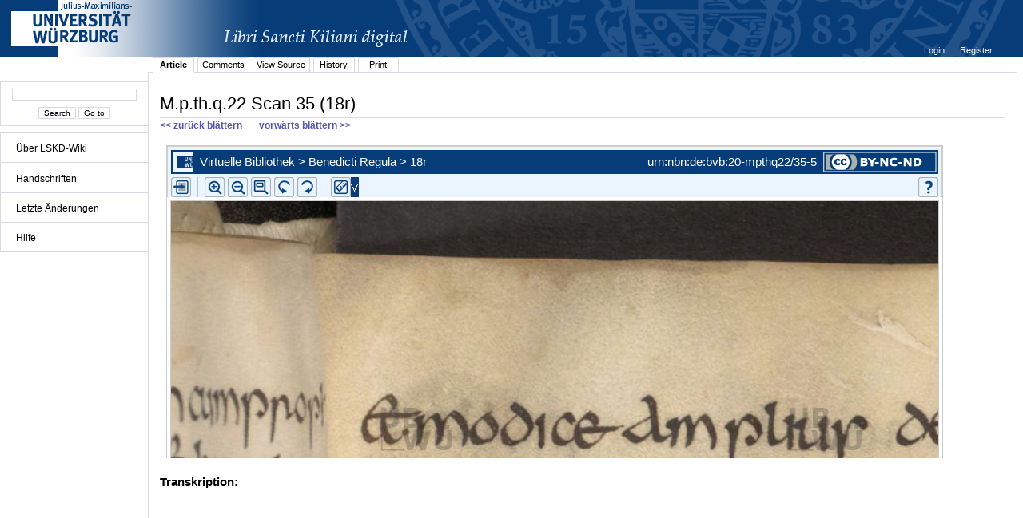

--- FILE ---
content_type: text/html;charset=UTF-8
request_url: http://vb.uni-wuerzburg.de/ub/foliomagnifier.html?sig=mpthq22&page=35&pageBox=0&minViewportWidth=640&minViewportHeight=400&z=0
body_size: 31448
content:
<?xml version="1.0" encoding="UTF-8" ?>
<!DOCTYPE html
     PUBLIC "-//W3C//DTD XHTML 1.0 Transitional//EN"
     "http://www.w3.org/TR/xhtml1/DTD/xhtml1-transitional.dtd">     
<html xmlns="http://www.w3.org/1999/xhtml" xml:lang="en" lang="en">
<head>
	<meta http-equiv="Content-Type" content="text/html; charset=UTF-8" />
	
	<base href="http://vb.uni-wuerzburg.de/ub/" />
	<link rel="shortcut icon" href="fileadmin/sysimages/favicon.ico" />
	<link rel="icon" href="fileadmin/sysimages/favicon.ico" />
	<link href="css/stylesheet_print.css" type="text/css" rel="stylesheet" media="print" />
	<link rel="stylesheet" type="text/css" href="foliomagnifier/FolioMagnifier.css" />
	<link rel="stylesheet" type="text/css" href="leselupe/Leselupe.css" />

	<style type="text/css" media="screen">
	<!--		
	#menu_links a.current, #menu_links a.current:link, #menu_links a.current:visited { background-color: #063d79; color: #ffffff; }
	#mainnav { background-color: #696969; }
	#mainnav a:active, #mainnav a:hover, #mainnav a.active, #mainnav a.active:link, 
	#mainnav a.current, #mainnav a.current:link, #mainnav a.current:visited {background-color: #063d79; color: #ffffff;}
	-->
	</style>

	<title></title>
	<meta name="generator" content="Franconica CMS" />

	<script type="text/javascript" src="js/javascript_93077bb238.js"></script>
</head>
<body style="background-repeat:no-repeat;">

<div id="upperLeftAbsolutePosition" class="menu"><link rel="stylesheet" type="text/css" href="css/stylesheet_topo_fm.css" />
<script type="text/javascript" language="javascript" src="static/foliomagnifier/foliomagnifier.nocache.js"></script>

<script type="text/javascript">
	/* required */
	var Config = {
		resizable: "false",
		viewportWidth: "960",
		/* value before resizing disabled */
		/*viewportHeight: "480",*/
		viewportHeight: "600",
		minViewportWidth: "640",
		minViewportHeight: "400",
		adjustWindowSize: "true",
		enablePageMenu: "true",
		enableZoom: "true",
		enablePan: "true",
		enableRotate: "true",
		displayWatermark: "false",
		enableGoogleMaps:  "false",
		useSplitPanelForGoogleMaps:  "false",
		
			simpleMenuPanel: "false",
		
			useDefaultZoomFactors: "false",
		
			useDFGLogo: "false",
		
		usePageBox: "false",
		
		isUeberblender: "false"
		
	};
	
	var FolioData = {
		currentPage: "35",
		rootline:  "Virtuelle Bibliothek > Benedicti Regula > 18r",
		backToScanLink: "mpthq22/pages/mpthq22/35.html",
		bookJSON: "["+
		"{\"id\": \"1074404\", "+
		"\"contentUrl\": \"books/mpthq22/folio-big/\","+
		"\"folios\": ["+ 
			"{ \"nr\": \"1\", \"dpi\": \"200\", \"baseName\": \"DE-20__M_p_th_q_22__0001__0001r\", \"bookPageNr\": \"1r\", \"imgWidth\": \"1800\", \"imgHeight\": \"2557\", \"protected\": \"yes\", \"urn\": \"urn:nbn:de:bvb:20-mpthq22/1-0\"},"+
			"{ \"nr\": \"2\", \"dpi\": \"200\", \"baseName\": \"DE-20__M_p_th_q_22__0002__0001v\", \"bookPageNr\": \"1v\", \"imgWidth\": \"1800\", \"imgHeight\": \"2557\", \"protected\": \"yes\", \"urn\": \"urn:nbn:de:bvb:20-mpthq22/2-5\"},"+
			"{ \"nr\": \"3\", \"dpi\": \"200\", \"baseName\": \"DE-20__M_p_th_q_22__0003__0002r\", \"bookPageNr\": \"2r\", \"imgWidth\": \"1800\", \"imgHeight\": \"2557\", \"protected\": \"yes\", \"urn\": \"urn:nbn:de:bvb:20-mpthq22/3-1\"},"+
			"{ \"nr\": \"4\", \"dpi\": \"200\", \"baseName\": \"DE-20__M_p_th_q_22__0004__0002v\", \"bookPageNr\": \"2v\", \"imgWidth\": \"1800\", \"imgHeight\": \"2557\", \"protected\": \"yes\", \"urn\": \"urn:nbn:de:bvb:20-mpthq22/4-6\"},"+
			"{ \"nr\": \"5\", \"dpi\": \"200\", \"baseName\": \"DE-20__M_p_th_q_22__0005__0003r\", \"bookPageNr\": \"3r\", \"imgWidth\": \"1800\", \"imgHeight\": \"2557\", \"protected\": \"yes\", \"urn\": \"urn:nbn:de:bvb:20-mpthq22/5-1\"},"+
			"{ \"nr\": \"6\", \"dpi\": \"200\", \"baseName\": \"DE-20__M_p_th_q_22__0006__0003v\", \"bookPageNr\": \"3v\", \"imgWidth\": \"1800\", \"imgHeight\": \"2557\", \"protected\": \"yes\", \"urn\": \"urn:nbn:de:bvb:20-mpthq22/6-7\"},"+
			"{ \"nr\": \"7\", \"dpi\": \"200\", \"baseName\": \"DE-20__M_p_th_q_22__0007__0004r\", \"bookPageNr\": \"4r\", \"imgWidth\": \"1800\", \"imgHeight\": \"2557\", \"protected\": \"yes\", \"urn\": \"urn:nbn:de:bvb:20-mpthq22/7-2\"},"+
			"{ \"nr\": \"8\", \"dpi\": \"200\", \"baseName\": \"DE-20__M_p_th_q_22__0008__0004v\", \"bookPageNr\": \"4v\", \"imgWidth\": \"1800\", \"imgHeight\": \"2557\", \"protected\": \"yes\", \"urn\": \"urn:nbn:de:bvb:20-mpthq22/8-8\"},"+
			"{ \"nr\": \"9\", \"dpi\": \"200\", \"baseName\": \"DE-20__M_p_th_q_22__0009__0005r\", \"bookPageNr\": \"5r\", \"imgWidth\": \"1800\", \"imgHeight\": \"2557\", \"protected\": \"yes\", \"urn\": \"urn:nbn:de:bvb:20-mpthq22/9-7\"},"+
			"{ \"nr\": \"10\", \"dpi\": \"200\", \"baseName\": \"DE-20__M_p_th_q_22__0010__0005v\", \"bookPageNr\": \"5v\", \"imgWidth\": \"1800\", \"imgHeight\": \"2557\", \"protected\": \"yes\", \"urn\": \"urn:nbn:de:bvb:20-mpthq22/10-7\"},"+
			"{ \"nr\": \"11\", \"dpi\": \"200\", \"baseName\": \"DE-20__M_p_th_q_22__0011__0006r\", \"bookPageNr\": \"6r\", \"imgWidth\": \"1800\", \"imgHeight\": \"2557\", \"protected\": \"yes\", \"urn\": \"urn:nbn:de:bvb:20-mpthq22/11-2\"},"+
			"{ \"nr\": \"12\", \"dpi\": \"200\", \"baseName\": \"DE-20__M_p_th_q_22__0012__0006v\", \"bookPageNr\": \"6v\", \"imgWidth\": \"1800\", \"imgHeight\": \"2557\", \"protected\": \"yes\", \"urn\": \"urn:nbn:de:bvb:20-mpthq22/12-8\"},"+
			"{ \"nr\": \"13\", \"dpi\": \"200\", \"baseName\": \"DE-20__M_p_th_q_22__0013__0007r\", \"bookPageNr\": \"7r\", \"imgWidth\": \"1800\", \"imgHeight\": \"2557\", \"protected\": \"yes\", \"urn\": \"urn:nbn:de:bvb:20-mpthq22/13-3\"},"+
			"{ \"nr\": \"14\", \"dpi\": \"200\", \"baseName\": \"DE-20__M_p_th_q_22__0014__0007v\", \"bookPageNr\": \"7v\", \"imgWidth\": \"1800\", \"imgHeight\": \"2557\", \"protected\": \"yes\", \"urn\": \"urn:nbn:de:bvb:20-mpthq22/14-9\"},"+
			"{ \"nr\": \"15\", \"dpi\": \"200\", \"baseName\": \"DE-20__M_p_th_q_22__0015__0008r\", \"bookPageNr\": \"8r\", \"imgWidth\": \"1800\", \"imgHeight\": \"2557\", \"protected\": \"yes\", \"urn\": \"urn:nbn:de:bvb:20-mpthq22/15-4\"},"+
			"{ \"nr\": \"16\", \"dpi\": \"200\", \"baseName\": \"DE-20__M_p_th_q_22__0016__0008v\", \"bookPageNr\": \"8v\", \"imgWidth\": \"1800\", \"imgHeight\": \"2557\", \"protected\": \"yes\", \"urn\": \"urn:nbn:de:bvb:20-mpthq22/16-0\"},"+
			"{ \"nr\": \"17\", \"dpi\": \"200\", \"baseName\": \"DE-20__M_p_th_q_22__0017__0009r\", \"bookPageNr\": \"9r\", \"imgWidth\": \"1800\", \"imgHeight\": \"2557\", \"protected\": \"yes\", \"urn\": \"urn:nbn:de:bvb:20-mpthq22/17-5\"},"+
			"{ \"nr\": \"18\", \"dpi\": \"200\", \"baseName\": \"DE-20__M_p_th_q_22__0018__0009v\", \"bookPageNr\": \"9v\", \"imgWidth\": \"1800\", \"imgHeight\": \"2557\", \"protected\": \"yes\", \"urn\": \"urn:nbn:de:bvb:20-mpthq22/18-1\"},"+
			"{ \"nr\": \"19\", \"dpi\": \"200\", \"baseName\": \"DE-20__M_p_th_q_22__0019__0010r\", \"bookPageNr\": \"10r\", \"imgWidth\": \"1800\", \"imgHeight\": \"2556\", \"protected\": \"yes\", \"urn\": \"urn:nbn:de:bvb:20-mpthq22/19-0\"},"+
			"{ \"nr\": \"20\", \"dpi\": \"200\", \"baseName\": \"DE-20__M_p_th_q_22__0020__0010v\", \"bookPageNr\": \"10v\", \"imgWidth\": \"1800\", \"imgHeight\": \"2557\", \"protected\": \"yes\", \"urn\": \"urn:nbn:de:bvb:20-mpthq22/20-2\"},"+
			"{ \"nr\": \"21\", \"dpi\": \"200\", \"baseName\": \"DE-20__M_p_th_q_22__0021__0011r\", \"bookPageNr\": \"11r\", \"imgWidth\": \"1800\", \"imgHeight\": \"2557\", \"protected\": \"yes\", \"urn\": \"urn:nbn:de:bvb:20-mpthq22/21-8\"},"+
			"{ \"nr\": \"22\", \"dpi\": \"200\", \"baseName\": \"DE-20__M_p_th_q_22__0022__0011v\", \"bookPageNr\": \"11v\", \"imgWidth\": \"1800\", \"imgHeight\": \"2557\", \"protected\": \"yes\", \"urn\": \"urn:nbn:de:bvb:20-mpthq22/22-3\"},"+
			"{ \"nr\": \"23\", \"dpi\": \"200\", \"baseName\": \"DE-20__M_p_th_q_22__0023__0012r\", \"bookPageNr\": \"12r\", \"imgWidth\": \"1800\", \"imgHeight\": \"2557\", \"protected\": \"yes\", \"urn\": \"urn:nbn:de:bvb:20-mpthq22/23-9\"},"+
			"{ \"nr\": \"24\", \"dpi\": \"200\", \"baseName\": \"DE-20__M_p_th_q_22__0024__0012v\", \"bookPageNr\": \"12v\", \"imgWidth\": \"1800\", \"imgHeight\": \"2557\", \"protected\": \"yes\", \"urn\": \"urn:nbn:de:bvb:20-mpthq22/24-4\"},"+
			"{ \"nr\": \"25\", \"dpi\": \"200\", \"baseName\": \"DE-20__M_p_th_q_22__0025__0013r\", \"bookPageNr\": \"13r\", \"imgWidth\": \"1800\", \"imgHeight\": \"2557\", \"protected\": \"yes\", \"urn\": \"urn:nbn:de:bvb:20-mpthq22/25-0\"},"+
			"{ \"nr\": \"26\", \"dpi\": \"200\", \"baseName\": \"DE-20__M_p_th_q_22__0026__0013v\", \"bookPageNr\": \"13v\", \"imgWidth\": \"1800\", \"imgHeight\": \"2557\", \"protected\": \"yes\", \"urn\": \"urn:nbn:de:bvb:20-mpthq22/26-5\"},"+
			"{ \"nr\": \"27\", \"dpi\": \"200\", \"baseName\": \"DE-20__M_p_th_q_22__0027__0014r\", \"bookPageNr\": \"14r\", \"imgWidth\": \"1800\", \"imgHeight\": \"2557\", \"protected\": \"yes\", \"urn\": \"urn:nbn:de:bvb:20-mpthq22/27-1\"},"+
			"{ \"nr\": \"28\", \"dpi\": \"200\", \"baseName\": \"DE-20__M_p_th_q_22__0028__0014v\", \"bookPageNr\": \"14v\", \"imgWidth\": \"1800\", \"imgHeight\": \"2557\", \"protected\": \"yes\", \"urn\": \"urn:nbn:de:bvb:20-mpthq22/28-6\"},"+
			"{ \"nr\": \"29\", \"dpi\": \"200\", \"baseName\": \"DE-20__M_p_th_q_22__0029__0015r\", \"bookPageNr\": \"15r\", \"imgWidth\": \"1800\", \"imgHeight\": \"2557\", \"protected\": \"yes\", \"urn\": \"urn:nbn:de:bvb:20-mpthq22/29-6\"},"+
			"{ \"nr\": \"30\", \"dpi\": \"200\", \"baseName\": \"DE-20__M_p_th_q_22__0030__0015v\", \"bookPageNr\": \"15v\", \"imgWidth\": \"1800\", \"imgHeight\": \"2557\", \"protected\": \"yes\", \"urn\": \"urn:nbn:de:bvb:20-mpthq22/30-7\"},"+
			"{ \"nr\": \"31\", \"dpi\": \"200\", \"baseName\": \"DE-20__M_p_th_q_22__0031__0016r\", \"bookPageNr\": \"16r\", \"imgWidth\": \"1800\", \"imgHeight\": \"2557\", \"protected\": \"yes\", \"urn\": \"urn:nbn:de:bvb:20-mpthq22/31-3\"},"+
			"{ \"nr\": \"32\", \"dpi\": \"200\", \"baseName\": \"DE-20__M_p_th_q_22__0032__0016v\", \"bookPageNr\": \"16v\", \"imgWidth\": \"1800\", \"imgHeight\": \"2557\", \"protected\": \"yes\", \"urn\": \"urn:nbn:de:bvb:20-mpthq22/32-9\"},"+
			"{ \"nr\": \"33\", \"dpi\": \"200\", \"baseName\": \"DE-20__M_p_th_q_22__0033__0017r\", \"bookPageNr\": \"17r\", \"imgWidth\": \"1800\", \"imgHeight\": \"2557\", \"protected\": \"yes\", \"urn\": \"urn:nbn:de:bvb:20-mpthq22/33-4\"},"+
			"{ \"nr\": \"34\", \"dpi\": \"200\", \"baseName\": \"DE-20__M_p_th_q_22__0034__0017v\", \"bookPageNr\": \"17v\", \"imgWidth\": \"1800\", \"imgHeight\": \"2557\", \"protected\": \"yes\", \"urn\": \"urn:nbn:de:bvb:20-mpthq22/34-0\"},"+
			"{ \"nr\": \"35\", \"dpi\": \"200\", \"baseName\": \"DE-20__M_p_th_q_22__0035__0018r\", \"bookPageNr\": \"18r\", \"imgWidth\": \"1800\", \"imgHeight\": \"2557\", \"protected\": \"yes\", \"urn\": \"urn:nbn:de:bvb:20-mpthq22/35-5\"},"+
			"{ \"nr\": \"36\", \"dpi\": \"200\", \"baseName\": \"DE-20__M_p_th_q_22__0036__0018v\", \"bookPageNr\": \"18v\", \"imgWidth\": \"1800\", \"imgHeight\": \"2557\", \"protected\": \"yes\", \"urn\": \"urn:nbn:de:bvb:20-mpthq22/36-1\"},"+
			"{ \"nr\": \"37\", \"dpi\": \"200\", \"baseName\": \"DE-20__M_p_th_q_22__0037__0019r\", \"bookPageNr\": \"19r\", \"imgWidth\": \"1800\", \"imgHeight\": \"2557\", \"protected\": \"yes\", \"urn\": \"urn:nbn:de:bvb:20-mpthq22/37-6\"},"+
			"{ \"nr\": \"38\", \"dpi\": \"200\", \"baseName\": \"DE-20__M_p_th_q_22__0038__0019v\", \"bookPageNr\": \"19v\", \"imgWidth\": \"1800\", \"imgHeight\": \"2557\", \"protected\": \"yes\", \"urn\": \"urn:nbn:de:bvb:20-mpthq22/38-2\"},"+
			"{ \"nr\": \"39\", \"dpi\": \"200\", \"baseName\": \"DE-20__M_p_th_q_22__0039__0020r\", \"bookPageNr\": \"20r\", \"imgWidth\": \"1800\", \"imgHeight\": \"2557\", \"protected\": \"yes\", \"urn\": \"urn:nbn:de:bvb:20-mpthq22/39-1\"},"+
			"{ \"nr\": \"40\", \"dpi\": \"200\", \"baseName\": \"DE-20__M_p_th_q_22__0040__0020v\", \"bookPageNr\": \"20v\", \"imgWidth\": \"1800\", \"imgHeight\": \"2557\", \"protected\": \"yes\", \"urn\": \"urn:nbn:de:bvb:20-mpthq22/40-3\"},"+
			"{ \"nr\": \"41\", \"dpi\": \"200\", \"baseName\": \"DE-20__M_p_th_q_22__0041__0021r\", \"bookPageNr\": \"21r\", \"imgWidth\": \"1800\", \"imgHeight\": \"2557\", \"protected\": \"yes\", \"urn\": \"urn:nbn:de:bvb:20-mpthq22/41-8\"},"+
			"{ \"nr\": \"42\", \"dpi\": \"200\", \"baseName\": \"DE-20__M_p_th_q_22__0042__0021v\", \"bookPageNr\": \"21v\", \"imgWidth\": \"1800\", \"imgHeight\": \"2557\", \"protected\": \"yes\", \"urn\": \"urn:nbn:de:bvb:20-mpthq22/42-4\"},"+
			"{ \"nr\": \"43\", \"dpi\": \"200\", \"baseName\": \"DE-20__M_p_th_q_22__0043__0022r\", \"bookPageNr\": \"22r\", \"imgWidth\": \"1800\", \"imgHeight\": \"2557\", \"protected\": \"yes\", \"urn\": \"urn:nbn:de:bvb:20-mpthq22/43-0\"},"+
			"{ \"nr\": \"44\", \"dpi\": \"200\", \"baseName\": \"DE-20__M_p_th_q_22__0044__0022v\", \"bookPageNr\": \"22v\", \"imgWidth\": \"1800\", \"imgHeight\": \"2557\", \"protected\": \"yes\", \"urn\": \"urn:nbn:de:bvb:20-mpthq22/44-5\"},"+
			"{ \"nr\": \"45\", \"dpi\": \"200\", \"baseName\": \"DE-20__M_p_th_q_22__0045__0023r\", \"bookPageNr\": \"23r\", \"imgWidth\": \"1800\", \"imgHeight\": \"2557\", \"protected\": \"yes\", \"urn\": \"urn:nbn:de:bvb:20-mpthq22/45-1\"},"+
			"{ \"nr\": \"46\", \"dpi\": \"200\", \"baseName\": \"DE-20__M_p_th_q_22__0046__0023v\", \"bookPageNr\": \"23v\", \"imgWidth\": \"1800\", \"imgHeight\": \"2557\", \"protected\": \"yes\", \"urn\": \"urn:nbn:de:bvb:20-mpthq22/46-6\"},"+
			"{ \"nr\": \"47\", \"dpi\": \"200\", \"baseName\": \"DE-20__M_p_th_q_22__0047__0024r\", \"bookPageNr\": \"24r\", \"imgWidth\": \"1800\", \"imgHeight\": \"2557\", \"protected\": \"yes\", \"urn\": \"urn:nbn:de:bvb:20-mpthq22/47-2\"},"+
			"{ \"nr\": \"48\", \"dpi\": \"200\", \"baseName\": \"DE-20__M_p_th_q_22__0048__0024v\", \"bookPageNr\": \"24v\", \"imgWidth\": \"1800\", \"imgHeight\": \"2557\", \"protected\": \"yes\", \"urn\": \"urn:nbn:de:bvb:20-mpthq22/48-7\"},"+
			"{ \"nr\": \"49\", \"dpi\": \"200\", \"baseName\": \"DE-20__M_p_th_q_22__0049__0025r\", \"bookPageNr\": \"25r\", \"imgWidth\": \"1800\", \"imgHeight\": \"2557\", \"protected\": \"yes\", \"urn\": \"urn:nbn:de:bvb:20-mpthq22/49-7\"},"+
			"{ \"nr\": \"50\", \"dpi\": \"200\", \"baseName\": \"DE-20__M_p_th_q_22__0050__0025v\", \"bookPageNr\": \"25v\", \"imgWidth\": \"1800\", \"imgHeight\": \"2557\", \"protected\": \"yes\", \"urn\": \"urn:nbn:de:bvb:20-mpthq22/50-8\"},"+
			"{ \"nr\": \"51\", \"dpi\": \"200\", \"baseName\": \"DE-20__M_p_th_q_22__0051__0026r\", \"bookPageNr\": \"26r\", \"imgWidth\": \"1800\", \"imgHeight\": \"2557\", \"protected\": \"yes\", \"urn\": \"urn:nbn:de:bvb:20-mpthq22/51-4\"},"+
			"{ \"nr\": \"52\", \"dpi\": \"200\", \"baseName\": \"DE-20__M_p_th_q_22__0052__0026v\", \"bookPageNr\": \"26v\", \"imgWidth\": \"1800\", \"imgHeight\": \"2557\", \"protected\": \"yes\", \"urn\": \"urn:nbn:de:bvb:20-mpthq22/52-9\"},"+
			"{ \"nr\": \"53\", \"dpi\": \"200\", \"baseName\": \"DE-20__M_p_th_q_22__0053__0027r\", \"bookPageNr\": \"27r\", \"imgWidth\": \"1800\", \"imgHeight\": \"2557\", \"protected\": \"yes\", \"urn\": \"urn:nbn:de:bvb:20-mpthq22/53-5\"},"+
			"{ \"nr\": \"54\", \"dpi\": \"200\", \"baseName\": \"DE-20__M_p_th_q_22__0054__0027v\", \"bookPageNr\": \"27v\", \"imgWidth\": \"1800\", \"imgHeight\": \"2557\", \"protected\": \"yes\", \"urn\": \"urn:nbn:de:bvb:20-mpthq22/54-1\"},"+
			"{ \"nr\": \"55\", \"dpi\": \"200\", \"baseName\": \"DE-20__M_p_th_q_22__0055__0028r\", \"bookPageNr\": \"28r\", \"imgWidth\": \"1800\", \"imgHeight\": \"2557\", \"protected\": \"yes\", \"urn\": \"urn:nbn:de:bvb:20-mpthq22/55-6\"},"+
			"{ \"nr\": \"56\", \"dpi\": \"200\", \"baseName\": \"DE-20__M_p_th_q_22__0056__0028v\", \"bookPageNr\": \"28v\", \"imgWidth\": \"1800\", \"imgHeight\": \"2557\", \"protected\": \"yes\", \"urn\": \"urn:nbn:de:bvb:20-mpthq22/56-2\"},"+
			"{ \"nr\": \"57\", \"dpi\": \"200\", \"baseName\": \"DE-20__M_p_th_q_22__0057__0029r\", \"bookPageNr\": \"29r\", \"imgWidth\": \"1800\", \"imgHeight\": \"2557\", \"protected\": \"yes\", \"urn\": \"urn:nbn:de:bvb:20-mpthq22/57-7\"},"+
			"{ \"nr\": \"58\", \"dpi\": \"200\", \"baseName\": \"DE-20__M_p_th_q_22__0058__0029v\", \"bookPageNr\": \"29v\", \"imgWidth\": \"1800\", \"imgHeight\": \"2557\", \"protected\": \"yes\", \"urn\": \"urn:nbn:de:bvb:20-mpthq22/58-3\"},"+
			"{ \"nr\": \"59\", \"dpi\": \"200\", \"baseName\": \"DE-20__M_p_th_q_22__0059__0030r\", \"bookPageNr\": \"30r\", \"imgWidth\": \"1800\", \"imgHeight\": \"2557\", \"protected\": \"yes\", \"urn\": \"urn:nbn:de:bvb:20-mpthq22/59-2\"},"+
			"{ \"nr\": \"60\", \"dpi\": \"200\", \"baseName\": \"DE-20__M_p_th_q_22__0060__0030v\", \"bookPageNr\": \"30v\", \"imgWidth\": \"1800\", \"imgHeight\": \"2557\", \"protected\": \"yes\", \"urn\": \"urn:nbn:de:bvb:20-mpthq22/60-4\"},"+
			"{ \"nr\": \"61\", \"dpi\": \"200\", \"baseName\": \"DE-20__M_p_th_q_22__0061__0031r\", \"bookPageNr\": \"31r\", \"imgWidth\": \"1800\", \"imgHeight\": \"2557\", \"protected\": \"yes\", \"urn\": \"urn:nbn:de:bvb:20-mpthq22/61-9\"},"+
			"{ \"nr\": \"62\", \"dpi\": \"200\", \"baseName\": \"DE-20__M_p_th_q_22__0062__0031v\", \"bookPageNr\": \"31v\", \"imgWidth\": \"1800\", \"imgHeight\": \"2557\", \"protected\": \"yes\", \"urn\": \"urn:nbn:de:bvb:20-mpthq22/62-5\"},"+
			"{ \"nr\": \"63\", \"dpi\": \"200\", \"baseName\": \"DE-20__M_p_th_q_22__0063__0032r\", \"bookPageNr\": \"32r\", \"imgWidth\": \"1800\", \"imgHeight\": \"2557\", \"protected\": \"yes\", \"urn\": \"urn:nbn:de:bvb:20-mpthq22/63-0\"},"+
			"{ \"nr\": \"64\", \"dpi\": \"200\", \"baseName\": \"DE-20__M_p_th_q_22__0064__0032v\", \"bookPageNr\": \"32v\", \"imgWidth\": \"1800\", \"imgHeight\": \"2557\", \"protected\": \"yes\", \"urn\": \"urn:nbn:de:bvb:20-mpthq22/64-6\"},"+
			"{ \"nr\": \"65\", \"dpi\": \"200\", \"baseName\": \"DE-20__M_p_th_q_22__0065__0033r\", \"bookPageNr\": \"33r\", \"imgWidth\": \"1800\", \"imgHeight\": \"2557\", \"protected\": \"yes\", \"urn\": \"urn:nbn:de:bvb:20-mpthq22/65-2\"},"+
			"{ \"nr\": \"66\", \"dpi\": \"200\", \"baseName\": \"DE-20__M_p_th_q_22__0066__0033v\", \"bookPageNr\": \"33v\", \"imgWidth\": \"1800\", \"imgHeight\": \"2557\", \"protected\": \"yes\", \"urn\": \"urn:nbn:de:bvb:20-mpthq22/66-7\"},"+
			"{ \"nr\": \"67\", \"dpi\": \"200\", \"baseName\": \"DE-20__M_p_th_q_22__0067__0034r\", \"bookPageNr\": \"34r\", \"imgWidth\": \"1800\", \"imgHeight\": \"2557\", \"protected\": \"yes\", \"urn\": \"urn:nbn:de:bvb:20-mpthq22/67-3\"},"+
			"{ \"nr\": \"68\", \"dpi\": \"200\", \"baseName\": \"DE-20__M_p_th_q_22__0068__0034v\", \"bookPageNr\": \"34v\", \"imgWidth\": \"1800\", \"imgHeight\": \"2557\", \"protected\": \"yes\", \"urn\": \"urn:nbn:de:bvb:20-mpthq22/68-8\"},"+
			"{ \"nr\": \"69\", \"dpi\": \"200\", \"baseName\": \"DE-20__M_p_th_q_22__0069__0035r\", \"bookPageNr\": \"35r\", \"imgWidth\": \"1800\", \"imgHeight\": \"2557\", \"protected\": \"yes\", \"urn\": \"urn:nbn:de:bvb:20-mpthq22/69-7\"},"+
			"{ \"nr\": \"70\", \"dpi\": \"200\", \"baseName\": \"DE-20__M_p_th_q_22__0070__0035v\", \"bookPageNr\": \"35v\", \"imgWidth\": \"1800\", \"imgHeight\": \"2557\", \"protected\": \"yes\", \"urn\": \"urn:nbn:de:bvb:20-mpthq22/70-9\"},"+
			"{ \"nr\": \"71\", \"dpi\": \"200\", \"baseName\": \"DE-20__M_p_th_q_22__0071__0036r\", \"bookPageNr\": \"36r\", \"imgWidth\": \"1800\", \"imgHeight\": \"2557\", \"protected\": \"yes\", \"urn\": \"urn:nbn:de:bvb:20-mpthq22/71-5\"},"+
			"{ \"nr\": \"72\", \"dpi\": \"200\", \"baseName\": \"DE-20__M_p_th_q_22__0072__0036v\", \"bookPageNr\": \"36v\", \"imgWidth\": \"1800\", \"imgHeight\": \"2557\", \"protected\": \"yes\", \"urn\": \"urn:nbn:de:bvb:20-mpthq22/72-0\"},"+
			"{ \"nr\": \"73\", \"dpi\": \"200\", \"baseName\": \"DE-20__M_p_th_q_22__0073__0037r\", \"bookPageNr\": \"37r\", \"imgWidth\": \"1800\", \"imgHeight\": \"2557\", \"protected\": \"yes\", \"urn\": \"urn:nbn:de:bvb:20-mpthq22/73-6\"},"+
			"{ \"nr\": \"74\", \"dpi\": \"200\", \"baseName\": \"DE-20__M_p_th_q_22__0074__0037v\", \"bookPageNr\": \"37v\", \"imgWidth\": \"1800\", \"imgHeight\": \"2557\", \"protected\": \"yes\", \"urn\": \"urn:nbn:de:bvb:20-mpthq22/74-1\"},"+
			"{ \"nr\": \"75\", \"dpi\": \"200\", \"baseName\": \"DE-20__M_p_th_q_22__0075__0038r\", \"bookPageNr\": \"38r\", \"imgWidth\": \"1800\", \"imgHeight\": \"2557\", \"protected\": \"yes\", \"urn\": \"urn:nbn:de:bvb:20-mpthq22/75-7\"},"+
			"{ \"nr\": \"76\", \"dpi\": \"200\", \"baseName\": \"DE-20__M_p_th_q_22__0076__0038v\", \"bookPageNr\": \"38v\", \"imgWidth\": \"1800\", \"imgHeight\": \"2557\", \"protected\": \"yes\", \"urn\": \"urn:nbn:de:bvb:20-mpthq22/76-3\"},"+
			"{ \"nr\": \"77\", \"dpi\": \"200\", \"baseName\": \"DE-20__M_p_th_q_22__0077__0039r\", \"bookPageNr\": \"39r\", \"imgWidth\": \"1800\", \"imgHeight\": \"2557\", \"protected\": \"yes\", \"urn\": \"urn:nbn:de:bvb:20-mpthq22/77-8\"},"+
			"{ \"nr\": \"78\", \"dpi\": \"200\", \"baseName\": \"DE-20__M_p_th_q_22__0078__0039v\", \"bookPageNr\": \"39v\", \"imgWidth\": \"1800\", \"imgHeight\": \"2557\", \"protected\": \"yes\", \"urn\": \"urn:nbn:de:bvb:20-mpthq22/78-4\"},"+
			"{ \"nr\": \"79\", \"dpi\": \"200\", \"baseName\": \"DE-20__M_p_th_q_22__0079__0040r\", \"bookPageNr\": \"40r\", \"imgWidth\": \"1800\", \"imgHeight\": \"2557\", \"protected\": \"yes\", \"urn\": \"urn:nbn:de:bvb:20-mpthq22/79-3\"},"+
			"{ \"nr\": \"80\", \"dpi\": \"200\", \"baseName\": \"DE-20__M_p_th_q_22__0080__0040v\", \"bookPageNr\": \"40v\", \"imgWidth\": \"1800\", \"imgHeight\": \"2557\", \"protected\": \"yes\", \"urn\": \"urn:nbn:de:bvb:20-mpthq22/80-5\"},"+
			"{ \"nr\": \"81\", \"dpi\": \"200\", \"baseName\": \"DE-20__M_p_th_q_22__0081__0041r\", \"bookPageNr\": \"41r\", \"imgWidth\": \"1800\", \"imgHeight\": \"2557\", \"protected\": \"yes\", \"urn\": \"urn:nbn:de:bvb:20-mpthq22/81-0\"},"+
			"{ \"nr\": \"82\", \"dpi\": \"200\", \"baseName\": \"DE-20__M_p_th_q_22__0082__0041v\", \"bookPageNr\": \"41v\", \"imgWidth\": \"1800\", \"imgHeight\": \"2557\", \"protected\": \"yes\", \"urn\": \"urn:nbn:de:bvb:20-mpthq22/82-6\"},"+
			"{ \"nr\": \"83\", \"dpi\": \"200\", \"baseName\": \"DE-20__M_p_th_q_22__0083__0042r\", \"bookPageNr\": \"42r\", \"imgWidth\": \"1800\", \"imgHeight\": \"2557\", \"protected\": \"yes\", \"urn\": \"urn:nbn:de:bvb:20-mpthq22/83-1\"},"+
			"{ \"nr\": \"84\", \"dpi\": \"200\", \"baseName\": \"DE-20__M_p_th_q_22__0084__0042v\", \"bookPageNr\": \"42v\", \"imgWidth\": \"1800\", \"imgHeight\": \"2557\", \"protected\": \"yes\", \"urn\": \"urn:nbn:de:bvb:20-mpthq22/84-7\"},"+
			"{ \"nr\": \"85\", \"dpi\": \"200\", \"baseName\": \"DE-20__M_p_th_q_22__0085__0043r\", \"bookPageNr\": \"43r\", \"imgWidth\": \"1800\", \"imgHeight\": \"2557\", \"protected\": \"yes\", \"urn\": \"urn:nbn:de:bvb:20-mpthq22/85-2\"},"+
			"{ \"nr\": \"86\", \"dpi\": \"200\", \"baseName\": \"DE-20__M_p_th_q_22__0086__0043v\", \"bookPageNr\": \"43v\", \"imgWidth\": \"1800\", \"imgHeight\": \"2557\", \"protected\": \"yes\", \"urn\": \"urn:nbn:de:bvb:20-mpthq22/86-8\"},"+
			"{ \"nr\": \"87\", \"dpi\": \"200\", \"baseName\": \"DE-20__M_p_th_q_22__0087__0044r\", \"bookPageNr\": \"44r\", \"imgWidth\": \"1800\", \"imgHeight\": \"2557\", \"protected\": \"yes\", \"urn\": \"urn:nbn:de:bvb:20-mpthq22/87-4\"},"+
			"{ \"nr\": \"88\", \"dpi\": \"200\", \"baseName\": \"DE-20__M_p_th_q_22__0088__0044v\", \"bookPageNr\": \"44v\", \"imgWidth\": \"1800\", \"imgHeight\": \"2557\", \"protected\": \"yes\", \"urn\": \"urn:nbn:de:bvb:20-mpthq22/88-9\"},"+
			"{ \"nr\": \"89\", \"dpi\": \"200\", \"baseName\": \"DE-20__M_p_th_q_22__0089__0045r\", \"bookPageNr\": \"45r\", \"imgWidth\": \"1800\", \"imgHeight\": \"2557\", \"protected\": \"yes\", \"urn\": \"urn:nbn:de:bvb:20-mpthq22/89-8\"},"+
			"{ \"nr\": \"90\", \"dpi\": \"200\", \"baseName\": \"DE-20__M_p_th_q_22__0090__0045v\", \"bookPageNr\": \"45v\", \"imgWidth\": \"1800\", \"imgHeight\": \"2557\", \"protected\": \"yes\", \"urn\": \"urn:nbn:de:bvb:20-mpthq22/90-4\"},"+
			"{ \"nr\": \"91\", \"dpi\": \"200\", \"baseName\": \"DE-20__M_p_th_q_22__0091__0046r\", \"bookPageNr\": \"46r\", \"imgWidth\": \"1800\", \"imgHeight\": \"2557\", \"protected\": \"yes\", \"urn\": \"urn:nbn:de:bvb:20-mpthq22/91-0\"},"+
			"{ \"nr\": \"92\", \"dpi\": \"200\", \"baseName\": \"DE-20__M_p_th_q_22__0092__0046v\", \"bookPageNr\": \"46v\", \"imgWidth\": \"1800\", \"imgHeight\": \"2557\", \"protected\": \"yes\", \"urn\": \"urn:nbn:de:bvb:20-mpthq22/92-6\"},"+
			"{ \"nr\": \"93\", \"dpi\": \"200\", \"baseName\": \"DE-20__M_p_th_q_22__0093__0047r\", \"bookPageNr\": \"47r\", \"imgWidth\": \"1800\", \"imgHeight\": \"2557\", \"protected\": \"yes\", \"urn\": \"urn:nbn:de:bvb:20-mpthq22/93-1\"},"+
			"{ \"nr\": \"94\", \"dpi\": \"200\", \"baseName\": \"DE-20__M_p_th_q_22__0094__0047v\", \"bookPageNr\": \"47v\", \"imgWidth\": \"1800\", \"imgHeight\": \"2557\", \"protected\": \"yes\", \"urn\": \"urn:nbn:de:bvb:20-mpthq22/94-7\"},"+
			"{ \"nr\": \"95\", \"dpi\": \"200\", \"baseName\": \"DE-20__M_p_th_q_22__0095__0048r\", \"bookPageNr\": \"48r\", \"imgWidth\": \"1800\", \"imgHeight\": \"2557\", \"protected\": \"yes\", \"urn\": \"urn:nbn:de:bvb:20-mpthq22/95-3\"},"+
			"{ \"nr\": \"96\", \"dpi\": \"200\", \"baseName\": \"DE-20__M_p_th_q_22__0096__0048v\", \"bookPageNr\": \"48v\", \"imgWidth\": \"1800\", \"imgHeight\": \"2557\", \"protected\": \"yes\", \"urn\": \"urn:nbn:de:bvb:20-mpthq22/96-8\"},"+
			"{ \"nr\": \"97\", \"dpi\": \"200\", \"baseName\": \"DE-20__M_p_th_q_22__0097__0049r\", \"bookPageNr\": \"49r\", \"imgWidth\": \"1800\", \"imgHeight\": \"2557\", \"protected\": \"yes\", \"urn\": \"urn:nbn:de:bvb:20-mpthq22/97-4\"},"+
			"{ \"nr\": \"98\", \"dpi\": \"200\", \"baseName\": \"DE-20__M_p_th_q_22__0098__0049v\", \"bookPageNr\": \"49v\", \"imgWidth\": \"1800\", \"imgHeight\": \"2557\", \"protected\": \"yes\", \"urn\": \"urn:nbn:de:bvb:20-mpthq22/98-0\"},"+
			"{ \"nr\": \"99\", \"dpi\": \"200\", \"baseName\": \"DE-20__M_p_th_q_22__0099__0050r\", \"bookPageNr\": \"50r\", \"imgWidth\": \"1800\", \"imgHeight\": \"2557\", \"protected\": \"yes\", \"urn\": \"urn:nbn:de:bvb:20-mpthq22/99-9\"},"+
			"{ \"nr\": \"100\", \"dpi\": \"200\", \"baseName\": \"DE-20__M_p_th_q_22__0100__0050v\", \"bookPageNr\": \"50v\", \"imgWidth\": \"1800\", \"imgHeight\": \"2557\", \"protected\": \"yes\", \"urn\": \"urn:nbn:de:bvb:20-mpthq22/100-4\"},"+
			"{ \"nr\": \"101\", \"dpi\": \"200\", \"baseName\": \"DE-20__M_p_th_q_22__0101__0051r\", \"bookPageNr\": \"51r\", \"imgWidth\": \"1800\", \"imgHeight\": \"2557\", \"protected\": \"yes\", \"urn\": \"urn:nbn:de:bvb:20-mpthq22/101-9\"},"+
			"{ \"nr\": \"102\", \"dpi\": \"200\", \"baseName\": \"DE-20__M_p_th_q_22__0102__0051v\", \"bookPageNr\": \"51v\", \"imgWidth\": \"1800\", \"imgHeight\": \"2557\", \"protected\": \"yes\", \"urn\": \"urn:nbn:de:bvb:20-mpthq22/102-5\"},"+
			"{ \"nr\": \"103\", \"dpi\": \"200\", \"baseName\": \"DE-20__M_p_th_q_22__0103__0052r\", \"bookPageNr\": \"52r\", \"imgWidth\": \"1800\", \"imgHeight\": \"2557\", \"protected\": \"yes\", \"urn\": \"urn:nbn:de:bvb:20-mpthq22/103-1\"},"+
			"{ \"nr\": \"104\", \"dpi\": \"200\", \"baseName\": \"DE-20__M_p_th_q_22__0104__0052v\", \"bookPageNr\": \"52v\", \"imgWidth\": \"1800\", \"imgHeight\": \"2557\", \"protected\": \"yes\", \"urn\": \"urn:nbn:de:bvb:20-mpthq22/104-6\"},"+
			"{ \"nr\": \"105\", \"dpi\": \"200\", \"baseName\": \"DE-20__M_p_th_q_22__0105__0053r\", \"bookPageNr\": \"53r\", \"imgWidth\": \"1800\", \"imgHeight\": \"2557\", \"protected\": \"yes\", \"urn\": \"urn:nbn:de:bvb:20-mpthq22/105-2\"},"+
			"{ \"nr\": \"106\", \"dpi\": \"200\", \"baseName\": \"DE-20__M_p_th_q_22__0106__0053v\", \"bookPageNr\": \"53v\", \"imgWidth\": \"1800\", \"imgHeight\": \"2557\", \"protected\": \"yes\", \"urn\": \"urn:nbn:de:bvb:20-mpthq22/106-8\"},"+
			"{ \"nr\": \"107\", \"dpi\": \"200\", \"baseName\": \"DE-20__M_p_th_q_22__0107__0054r\", \"bookPageNr\": \"54r\", \"imgWidth\": \"1800\", \"imgHeight\": \"2557\", \"protected\": \"yes\", \"urn\": \"urn:nbn:de:bvb:20-mpthq22/107-3\"},"+
			"{ \"nr\": \"108\", \"dpi\": \"200\", \"baseName\": \"DE-20__M_p_th_q_22__0108__0054v\", \"bookPageNr\": \"54v\", \"imgWidth\": \"1800\", \"imgHeight\": \"2557\", \"protected\": \"yes\", \"urn\": \"urn:nbn:de:bvb:20-mpthq22/108-9\"},"+
			"{ \"nr\": \"109\", \"dpi\": \"200\", \"baseName\": \"DE-20__M_p_th_q_22__0109__0055r\", \"bookPageNr\": \"55r\", \"imgWidth\": \"1800\", \"imgHeight\": \"2557\", \"protected\": \"yes\", \"urn\": \"urn:nbn:de:bvb:20-mpthq22/109-8\"},"+
			"{ \"nr\": \"110\", \"dpi\": \"200\", \"baseName\": \"DE-20__M_p_th_q_22__0110__0055v\", \"bookPageNr\": \"55v\", \"imgWidth\": \"1800\", \"imgHeight\": \"2557\", \"protected\": \"yes\", \"urn\": \"urn:nbn:de:bvb:20-mpthq22/110-9\"},"+
			"{ \"nr\": \"111\", \"dpi\": \"200\", \"baseName\": \"DE-20__M_p_th_q_22__0111__0056r\", \"bookPageNr\": \"56r\", \"imgWidth\": \"1800\", \"imgHeight\": \"2557\", \"protected\": \"yes\", \"urn\": \"urn:nbn:de:bvb:20-mpthq22/111-5\"},"+
			"{ \"nr\": \"112\", \"dpi\": \"200\", \"baseName\": \"DE-20__M_p_th_q_22__0112__0056v\", \"bookPageNr\": \"56v\", \"imgWidth\": \"1800\", \"imgHeight\": \"2557\", \"protected\": \"yes\", \"urn\": \"urn:nbn:de:bvb:20-mpthq22/112-0\"},"+
			"{ \"nr\": \"113\", \"dpi\": \"200\", \"baseName\": \"DE-20__M_p_th_q_22__0113__0057r\", \"bookPageNr\": \"57r\", \"imgWidth\": \"1800\", \"imgHeight\": \"2557\", \"protected\": \"yes\", \"urn\": \"urn:nbn:de:bvb:20-mpthq22/113-6\"},"+
			"{ \"nr\": \"114\", \"dpi\": \"200\", \"baseName\": \"DE-20__M_p_th_q_22__0114__0057v\", \"bookPageNr\": \"57v\", \"imgWidth\": \"1800\", \"imgHeight\": \"2557\", \"protected\": \"yes\", \"urn\": \"urn:nbn:de:bvb:20-mpthq22/114-2\"},"+
			"{ \"nr\": \"115\", \"dpi\": \"200\", \"baseName\": \"DE-20__M_p_th_q_22__0115__HS\", \"bookPageNr\": \"Hinterer Spiegel\", \"imgWidth\": \"1800\", \"imgHeight\": \"2450\", \"protected\": \"yes\", \"urn\": \"urn:nbn:de:bvb:20-mpthq22/115-7\"},"+
			"{ \"nr\": \"116\", \"dpi\": \"200\", \"baseName\": \"DE-20__M_p_th_q_22__0116__HD\", \"bookPageNr\": \"Hinterdeckel\", \"imgWidth\": \"1800\", \"imgHeight\": \"2423\", \"protected\": \"yes\", \"urn\": \"urn:nbn:de:bvb:20-mpthq22/116-3\"},"+
			"{ \"nr\": \"117\", \"dpi\": \"200\", \"baseName\": \"DE-20__M_p_th_q_22__0117__R_SV\", \"bookPageNr\": \"Buchrücken, Vorderschnitt\", \"imgWidth\": \"1800\", \"imgHeight\": \"3162\", \"protected\": \"yes\", \"urn\": \"urn:nbn:de:bvb:20-mpthq22/117-9\"},"+
			"{ \"nr\": \"118\", \"dpi\": \"200\", \"baseName\": \"DE-20__M_p_th_q_22__0118__SO_SU\", \"bookPageNr\": \"Oberer Schnitt, Unterer Schnitt\", \"imgWidth\": \"1800\", \"imgHeight\": \"1213\", \"protected\": \"yes\", \"urn\": \"urn:nbn:de:bvb:20-mpthq22/118-4\"},"+
			"{ \"nr\": \"119\", \"dpi\": \"200\", \"baseName\": \"DE-20__M_p_th_q_22__0119__VD\", \"bookPageNr\": \"Vorderdeckel\", \"imgWidth\": \"1800\", \"imgHeight\": \"2423\", \"protected\": \"yes\", \"urn\": \"urn:nbn:de:bvb:20-mpthq22/119-3\"},"+
			"{ \"nr\": \"120\", \"dpi\": \"200\", \"baseName\": \"DE-20__M_p_th_q_22__0120__VS\", \"bookPageNr\": \"Vorderer Spiegel\", \"imgWidth\": \"1800\", \"imgHeight\": \"2450\", \"protected\": \"yes\", \"urn\": \"urn:nbn:de:bvb:20-mpthq22/120-5\"}"+
			"]}]" 
	};

	</script> 
<iframe src="javascript:''" id="__gwt_historyFrame" tabIndex='-1' style="position:absolute;width:0;height:0;border:0"></iframe>

<div id='gwtapp-foliomagnifier'></div>
<div id='gwtapp-foliomagnifier-locationList'></div>
</div>

</body>
</html>
